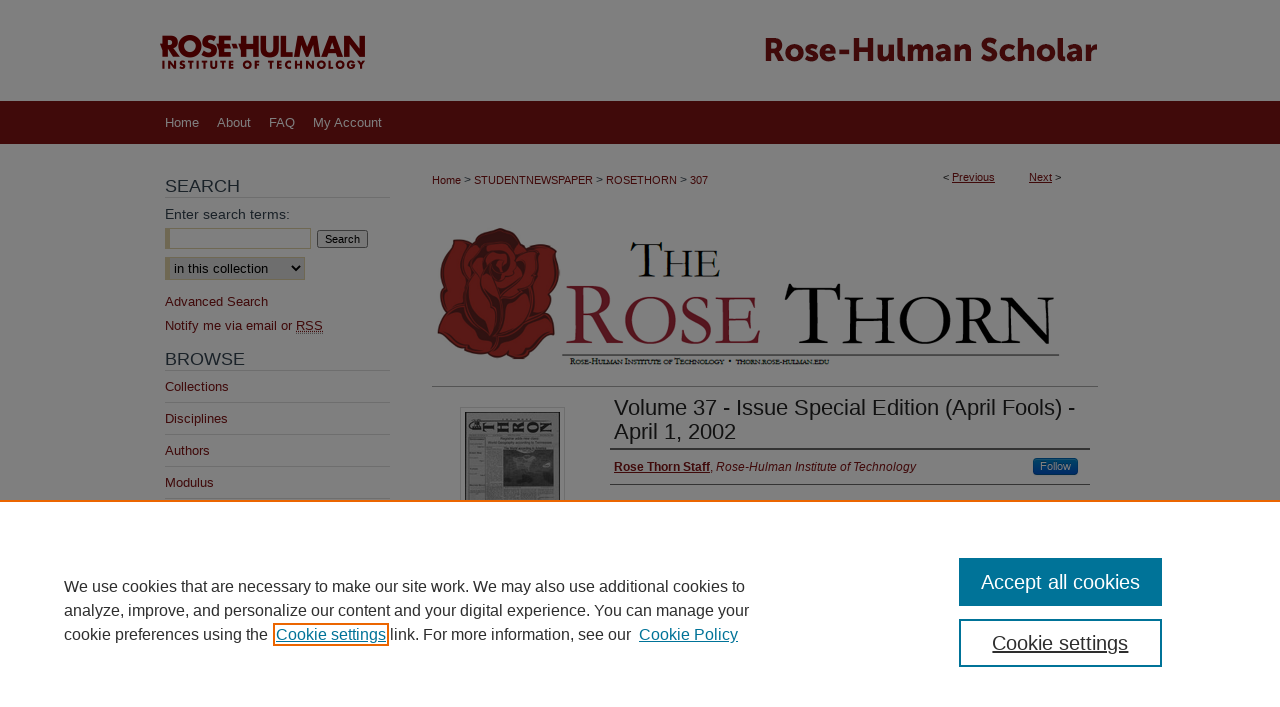

--- FILE ---
content_type: text/html; charset=UTF-8
request_url: https://scholar.rose-hulman.edu/rosethorn/307/
body_size: 8867
content:

<!DOCTYPE html>
<html lang="en">
<head><!-- inj yui3-seed: --><script type='text/javascript' src='//cdnjs.cloudflare.com/ajax/libs/yui/3.6.0/yui/yui-min.js'></script><script type='text/javascript' src='//ajax.googleapis.com/ajax/libs/jquery/1.10.2/jquery.min.js'></script><!-- Adobe Analytics --><script type='text/javascript' src='https://assets.adobedtm.com/4a848ae9611a/d0e96722185b/launch-d525bb0064d8.min.js'></script><script type='text/javascript' src=/assets/nr_browser_production.js></script>

<!-- def.1 -->
<meta charset="utf-8">
<meta name="viewport" content="width=device-width">
<title>
"Volume 37 - Issue Special Edition (April Fools) - April 1, 2002" by Rose Thorn Staff
 </title>


<!-- FILE article_meta-tags.inc --><!-- FILE: /srv/sequoia/main/data/assets/site/article_meta-tags.inc -->
<meta itemprop="name" content="Volume 37 - Issue Special Edition (April Fools) - April 1, 2002">
<meta property="og:title" content="Volume 37 - Issue Special Edition (April Fools) - April 1, 2002">
<meta name="twitter:title" content="Volume 37 - Issue Special Edition (April Fools) - April 1, 2002">
<meta property="article:author" content="Rose Thorn Staff">
<meta name="author" content="Rose Thorn Staff">
<meta name="robots" content="noodp, noydir">
<meta name="description" content="The Rose Thorn, Rose-Hulman&#039;s independent student newspaper.">
<meta itemprop="description" content="The Rose Thorn, Rose-Hulman&#039;s independent student newspaper.">
<meta name="twitter:description" content="The Rose Thorn, Rose-Hulman&#039;s independent student newspaper.">
<meta property="og:description" content="The Rose Thorn, Rose-Hulman&#039;s independent student newspaper.">
<meta name="keywords" content="Thorn, Students, Newspaper">
<meta itemprop="image" content="https://scholar.rose-hulman.edu/rosethorn/1395/preview.jpg">
<meta name="twitter:image:src" content="https://scholar.rose-hulman.edu/rosethorn/1395/preview.jpg">
<meta property="og:image" content="https://scholar.rose-hulman.edu/rosethorn/1395/preview.jpg">
<meta property="og:image:alt" content="Cover image for Volume 37 - Issue Special Edition (April Fools) - April 1, 2002">
<meta name="bepress_citation_author" content="Rose Thorn Staff,">
<meta name="bepress_citation_author_institution" content="Rose-Hulman Institute of Technology">
<meta name="bepress_citation_title" content="Volume 37 - Issue Special Edition (April Fools) - April 1, 2002">
<meta name="bepress_citation_date" content="2002">
<!-- FILE: /srv/sequoia/main/data/assets/site/ir_download_link.inc -->
<!-- FILE: /srv/sequoia/main/data/assets/site/article_meta-tags.inc (cont) -->
<meta name="bepress_citation_pdf_url" content="https://scholar.rose-hulman.edu/cgi/viewcontent.cgi?article=1395&amp;context=rosethorn">
<meta name="bepress_citation_abstract_html_url" content="https://scholar.rose-hulman.edu/rosethorn/307">
<meta name="bepress_citation_publisher" content="Rose-Hulman Institute of Technology">
<meta name="bepress_citation_online_date" content="2016/9/13">
<meta name="viewport" content="width=device-width">
<!-- Additional Twitter data -->
<meta name="twitter:card" content="summary">
<!-- Additional Open Graph data -->
<meta property="og:type" content="article">
<meta property="og:url" content="https://scholar.rose-hulman.edu/rosethorn/307">
<meta property="og:site_name" content="Rose-Hulman Scholar">


<!-- Amplitude -->
<script type="text/javascript">
(function(e,t){var n=e.amplitude||{_q:[],_iq:{}};var r=t.createElement("script")
;r.type="text/javascript";r.async=true
;r.src="https://cdn.amplitude.com/libs/amplitude-4.5.2-min.gz.js"
;r.integrity="5ceGNbvkytO+PTI82JRl6GwJjVCw6k79kP4le5L5/m0Zny1P7taAF6YVvC4z4Pgj"
;r.onload=function(){if(e.amplitude.runQueuedFunctions){
e.amplitude.runQueuedFunctions()}else{
console.log("[Amplitude] Error: could not load SDK")}}
;var i=t.getElementsByTagName("script")[0];i.parentNode.insertBefore(r,i)
;function s(e,t){e.prototype[t]=function(){
this._q.push([t].concat(Array.prototype.slice.call(arguments,0)));return this}}
var o=function(){this._q=[];return this}
;var a=["add","append","clearAll","prepend","set","setOnce","unset"]
;for(var u=0;u<a.length;u++){s(o,a[u])}n.Identify=o;var c=function(){this._q=[]
;return this}
;var l=["setProductId","setQuantity","setPrice","setRevenueType","setEventProperties"]
;for(var p=0;p<l.length;p++){s(c,l[p])}n.Revenue=c
;var d=["init","logEvent","logRevenue","setUserId","setUserProperties","setOptOut","setVersionName","setDomain","setDeviceId","setGlobalUserProperties","identify","clearUserProperties","setGroup","logRevenueV2","regenerateDeviceId","groupIdentify","logEventWithTimestamp","logEventWithGroups","setSessionId","resetSessionId"]
;function v(e){function t(t){e[t]=function(){
e._q.push([t].concat(Array.prototype.slice.call(arguments,0)))}}
for(var n=0;n<d.length;n++){t(d[n])}}v(n);n.getInstance=function(e){
e=(!e||e.length===0?"$default_instance":e).toLowerCase()
;if(!n._iq.hasOwnProperty(e)){n._iq[e]={_q:[]};v(n._iq[e])}return n._iq[e]}
;e.amplitude=n})(window,document);

amplitude.getInstance().init("1d890e80ea7a0ccc43c2b06438458f50");
</script>

<!-- FILE: article_meta-tags.inc (cont) -->
<meta name="bepress_is_article_cover_page" content="1">


<!-- sh.1 -->
<link rel="stylesheet" href="/ir-style.css" type="text/css" media="screen">
<link rel="stylesheet" href="/ir-custom.css" type="text/css" media="screen">
<link rel="stylesheet" href="../ir-custom.css" type="text/css" media="screen">
<link rel="stylesheet" href="/assets/styles/ir-book.css" type="text/css" media="screen">
<link rel="stylesheet" href="/ir-local.css" type="text/css" media="screen">
<link rel="stylesheet" href="../ir-local.css" type="text/css" media="screen">
<link rel="stylesheet" href="/ir-print.css" type="text/css" media="print">
<link type="text/css" rel="stylesheet" href="/assets/floatbox/floatbox.css">
<link rel="alternate" type="application/rss+xml" title="Site Feed" href="/recent.rss">
<link rel="shortcut icon" href="/favicon.ico" type="image/x-icon">
<!--[if IE]>
<link rel="stylesheet" href="/ir-ie.css" type="text/css" media="screen">
<![endif]-->

<!-- JS -->
<script type="text/javascript" src="/assets/scripts/yui-init.pack.js"></script>
<script type="text/javascript" src="/assets/scripts/GalleryControlYUI.pack.js"></script>
<script type="text/javascript" src="/assets/scripts/BackMonitorYUI.pack.js"></script>
<script type="text/javascript" src="/assets/scripts/gallery-init.pack.js"></script>
<script type="text/javascript" src="/assets/footnoteLinks.js"></script>

<!-- end sh.1 -->




<script type="text/javascript">var pageData = {"page":{"environment":"prod","productName":"bpdg","language":"en","name":"ir_book:article","businessUnit":"els:rp:st"},"visitor":{}};</script>

</head>
<body id="geo-series">
<!-- FILE /srv/sequoia/main/data/scholar.rose-hulman.edu/assets/header.pregen --><!-- FILE: /srv/sequoia/main/data/assets/site/mobile_nav.inc --><!--[if !IE]>-->
<script src="/assets/scripts/dc-mobile/dc-responsive-nav.js"></script>

<header id="mobile-nav" class="nav-down device-fixed-height" style="visibility: hidden;">
  
  
  <nav class="nav-collapse">
    <ul>
      <li class="menu-item active device-fixed-width"><a href="https://scholar.rose-hulman.edu" title="Home" data-scroll >Home</a></li>
      <li class="menu-item device-fixed-width"><a href="https://scholar.rose-hulman.edu/do/search/advanced/" title="Search" data-scroll ><i class="icon-search"></i> Search</a></li>
      <li class="menu-item device-fixed-width"><a href="https://scholar.rose-hulman.edu/communities.html" title="Browse" data-scroll >Browse Collections</a></li>
      <li class="menu-item device-fixed-width"><a href="/cgi/myaccount.cgi?context=rosethorn" title="My Account" data-scroll >My Account</a></li>
      <li class="menu-item device-fixed-width"><a href="https://scholar.rose-hulman.edu/about.html" title="About" data-scroll >About</a></li>
      <li class="menu-item device-fixed-width"><a href="https://network.bepress.com" title="Digital Commons Network" data-scroll ><img width="16" height="16" alt="DC Network" style="vertical-align:top;" src="/assets/md5images/8e240588cf8cd3a028768d4294acd7d3.png"> Digital Commons Network™</a></li>
    </ul>
  </nav>
</header>

<script src="/assets/scripts/dc-mobile/dc-mobile-nav.js"></script>
<!--<![endif]-->
<!-- FILE: /srv/sequoia/main/data/scholar.rose-hulman.edu/assets/header.pregen (cont) -->



<div id="rose-hulman">
	<div id="container">
		<a href="#main" class="skiplink" accesskey="2" >Skip to main content</a>

					
			<div id="header">
				<a href="https://scholar.rose-hulman.edu" id="banner_link" title="Rose-Hulman Scholar" >
					<img id="banner_image" alt="Rose-Hulman Scholar" width='980' height='101' src="/assets/md5images/34f2df17ae7c45a2830857922199d2cf.png">
				</a>	
				
					<a href="https://www.rose-hulman.edu/" id="logo_link" title="Rose-Hulman Institute of Technology" >
						<img id="logo_image" alt="Rose-Hulman Institute of Technology" width='240' height='101' src="/assets/md5images/eec4d1c5134b66bcf85cefc7f4ac25f1.png">
					</a>	
				
			</div>
					
			<div id="navigation">
				<!-- FILE: /srv/sequoia/main/data/assets/site/ir_navigation.inc --><div id="tabs" role="navigation" aria-label="Main"><ul><li id="tabone"><a href="https://scholar.rose-hulman.edu" title="Home" ><span>Home</span></a></li><li id="tabtwo"><a href="https://scholar.rose-hulman.edu/about.html" title="About" ><span>About</span></a></li><li id="tabthree"><a href="https://scholar.rose-hulman.edu/faq.html" title="FAQ" ><span>FAQ</span></a></li><li id="tabfour"><a href="https://scholar.rose-hulman.edu/cgi/myaccount.cgi?context=rosethorn  " title="My Account" ><span>My Account</span></a></li></ul></div>


<!-- FILE: /srv/sequoia/main/data/scholar.rose-hulman.edu/assets/header.pregen (cont) -->
			</div>
		

		<div id="wrapper">
			<div id="content">
				<div id="main" class="text">



<div id="ir-book" class="left">

<script type="text/javascript" src="/assets/floatbox/floatbox.js"></script>  
<!-- FILE: /srv/sequoia/main/data/assets/site/article_pager.inc -->

<div id="breadcrumb"><ul id="pager">

                
                 
<li>&lt; <a href="https://scholar.rose-hulman.edu/rosethorn/376" class="ignore" >Previous</a></li>
        
        
        

                
                 
<li><a href="https://scholar.rose-hulman.edu/rosethorn/377" class="ignore" >Next</a> &gt;</li>
        
        
        
<li>&nbsp;</li></ul><div class="crumbs"><!-- FILE: /srv/sequoia/main/data/assets/site/ir_breadcrumb.inc -->

<div class="crumbs" role="navigation" aria-label="Breadcrumb">
	<p>
	
	
			<a href="https://scholar.rose-hulman.edu" class="ignore" >Home</a>
	
	
	
	
	
	
	
	
	
	
	 <span aria-hidden="true">&gt;</span> 
		<a href="https://scholar.rose-hulman.edu/studentnewspaper" class="ignore" >STUDENTNEWSPAPER</a>
	
	
	
	
	
	
	 <span aria-hidden="true">&gt;</span> 
		<a href="https://scholar.rose-hulman.edu/rosethorn" class="ignore" >ROSETHORN</a>
	
	
	
	
	
	 <span aria-hidden="true">&gt;</span> 
		<a href="https://scholar.rose-hulman.edu/rosethorn/307" class="ignore" aria-current="page" >307</a>
	
	
	
	</p>
</div>


<!-- FILE: /srv/sequoia/main/data/assets/site/article_pager.inc (cont) --></div>
</div>
<!-- FILE: /srv/sequoia/main/data/assets/site/ir_book/article/index.html (cont) -->
<!-- FILE: /srv/sequoia/main/data/assets/site/ir_book/article/article_info.inc --><!-- FILE: /srv/sequoia/main/data/assets/site/openurl.inc -->

























<!-- FILE: /srv/sequoia/main/data/assets/site/ir_book/article/article_info.inc (cont) -->
<!-- FILE: /srv/sequoia/main/data/assets/site/ir_download_link.inc -->









	
	
	
    
    
    
	
		
		
		
	
	
	
	
	
	

<!-- FILE: /srv/sequoia/main/data/assets/site/ir_book/article/article_info.inc (cont) -->
<!-- FILE: /srv/sequoia/main/data/assets/site/ir_book/article/ir_article_header.inc -->
<div id="series-header">
<!-- FILE: /srv/sequoia/main/data/assets/site/ir_book/ir_series_logo.inc -->



 




	
	
		
			<img alt="The Rose Thorn Archive" style="height:146px;width:640px;" class="ignore" width='640' height='146' src="../../assets/md5images/fd09752cd93d6006b9cfec50f0b398ac.png">
			
		
	


<!-- FILE: /srv/sequoia/main/data/assets/site/ir_book/article/ir_article_header.inc (cont) --></div>
<div style="clear: both">&nbsp;</div>



<div id="sub">
<div id="alpha">
<div id="mbl-cover">
	
		<a id="cover" href="https://scholar.rose-hulman.edu/cgi/viewcontent.cgi?article=1395&amp;context=rosethorn" title="The Rose Thorn Archive: Volume 37 - Issue Special Edition (April Fools) - April 1, 2002" target="_blank" >
			<img src="https://scholar.rose-hulman.edu/rosethorn/1395/thumbnail.jpg" alt="Volume 37 - Issue Special Edition (April Fools) - April 1, 2002" class="cover">
		</a>
	
	
</div><!-- FILE: /srv/sequoia/main/data/assets/site/ir_book/article/article_info.inc (cont) --><div id='title' class='element'>
<h1><a href='https://scholar.rose-hulman.edu/cgi/viewcontent.cgi?article=1395&amp;context=rosethorn'>Volume 37 - Issue Special Edition (April Fools) - April 1, 2002</a></h1>
</div>
<div class='clear'></div>
<div id='authors' class='element'>
<h2 class='visually-hidden'>Authors</h2>
<p class="author"><a href='https://scholar.rose-hulman.edu/do/search/?q=bp_author_id%3A%22f5c23739-dfc8-413f-b9b2-b409c252b0af%22%20OR%20%28author%3A%22Rose%20Thorn%20Staff%22%20AND%20-bp_author_id%3A%5B%2A%20TO%20%2A%5D%29&start=0&context=4752797'><strong>Rose Thorn Staff</strong>, <em>Rose-Hulman Institute of Technology</em></a><a rel="nofollow" href="https://network.bepress.com/api/follow/subscribe?user=NGU2ZWNmNjhjZGEyZjFkZQ%3D%3D&amp;institution=MjRhMTUzODRiN2VkODY4Ng%3D%3D&amp;format=html" data-follow-set="user:NGU2ZWNmNjhjZGEyZjFkZQ== institution:MjRhMTUzODRiN2VkODY4Ng==" title="Follow Rose Thorn Staff" class="btn followable">Follow</a><br />
</p></div>
<div class='clear'></div>
<div id='file_list' class='element'>
<h2 class="field-heading visually-hidden">Files</h2>
<div id="file-list">
    <div id="full-text">
        <a class="btn" id="alpha-pdf" href="https://scholar.rose-hulman.edu/cgi/viewcontent.cgi?article=1395&amp;context=rosethorn" title="PDF (32.3&nbsp;MB) opens in new window" target="_blank"><i class="icon-download-alt"></i> Download</a>

        <p>Download Full Text <span class='size'>(32.3&nbsp;MB)</span></p>
    </div><!-- full-text -->
</div><!-- file-list -->
</div>
<div class='clear'></div>
<div id='abstract' class='element'>
<h2 class='field-heading'>Description</h2>
<p>The Rose Thorn, Rose-Hulman's independent student newspaper.</p>
</div>
<div class='clear'></div>
<div id='publication_date' class='element'>
<h2 class='field-heading'>Publication Date</h2>
<p>Spring 4-1-2002</p>
</div>
<div class='clear'></div>
<div id='publisher' class='element'>
<h2 class='field-heading'>Publisher</h2>
<p>Rose-Hulman Institute of Technology</p>
</div>
<div class='clear'></div>
<div id='city' class='element'>
<h2 class='field-heading'>City</h2>
<p>Terre Haute, IN</p>
</div>
<div class='clear'></div>
<div id='keywords' class='element'>
<h2 class='field-heading'>Keywords</h2>
<p>Thorn, Students, Newspaper</p>
</div>
<div class='clear'></div>
<div id='comments' class='element'>
<h2 class='field-heading'>Comments</h2>
<p>Thron Model 10110 Edition 14 Hose-Rulman Herre Taute, Indiana April Fools Day, 2002 </p>
</div>
<div class='clear'></div>
<div id='recommended_citation' class='element'>
<h2 class='field-heading'>Recommended Citation</h2>
<!-- FILE: /srv/sequoia/main/data/assets/site/ir_book/ir_citation.inc --><p>
    Rose Thorn Staff, "Volume 37 - Issue Special Edition (April Fools) - April 1, 2002" (2002). <em>The Rose Thorn Archive</em>.  307.
    <br>
    
    
        https://scholar.rose-hulman.edu/rosethorn/307
    
</p>
<!-- FILE: /srv/sequoia/main/data/assets/site/ir_book/article/article_info.inc (cont) --></div>
<div class='clear'></div>
</div>
    </div>
    <div id='beta_7-3'>
<!-- FILE: /srv/sequoia/main/data/assets/site/info_box_7_3.inc --><!-- FILE: /srv/sequoia/main/data/assets/site/openurl.inc -->

























<!-- FILE: /srv/sequoia/main/data/assets/site/info_box_7_3.inc (cont) -->
<!-- FILE: /srv/sequoia/main/data/assets/site/ir_download_link.inc -->









	
	
	
    
    
    
	
		
		
		
	
	
	
	
	
	

<!-- FILE: /srv/sequoia/main/data/assets/site/info_box_7_3.inc (cont) -->

	<!-- FILE: /srv/sequoia/main/data/assets/site/info_box_book_image.inc --><div id="cover-img" class="aside">
	<img src="https://scholar.rose-hulman.edu/rosethorn/1395/thumbnail.jpg" alt="Volume 37 - Issue Special Edition (April Fools) - April 1, 2002" class="cover"> 
</div>
<!-- FILE: /srv/sequoia/main/data/assets/site/info_box_7_3.inc (cont) -->
	<!-- FILE: /srv/sequoia/main/data/assets/site/info_box_book_buy.inc -->
<!-- FILE: /srv/sequoia/main/data/assets/site/info_box_7_3.inc (cont) -->


<!-- FILE: /srv/sequoia/main/data/assets/site/info_box_custom_upper.inc -->
<!-- FILE: /srv/sequoia/main/data/assets/site/info_box_7_3.inc (cont) -->
<!-- FILE: /srv/sequoia/main/data/assets/site/info_box_openurl.inc -->
<!-- FILE: /srv/sequoia/main/data/assets/site/info_box_7_3.inc (cont) -->

<!-- FILE: /srv/sequoia/main/data/assets/site/info_box_article_metrics.inc -->






<div id="article-stats" class="aside hidden">

    <p class="article-downloads-wrapper hidden"><span id="article-downloads"></span> DOWNLOADS</p>
    <p class="article-stats-date hidden">Since September 13, 2016</p>

    <p class="article-plum-metrics">
        <a href="https://plu.mx/plum/a/?repo_url=https://scholar.rose-hulman.edu/rosethorn/307" class="plumx-plum-print-popup plum-bigben-theme" data-badge="true" data-hide-when-empty="true" ></a>
    </p>
</div>
<script type="text/javascript" src="//cdn.plu.mx/widget-popup.js"></script>



<!-- Article Download Counts -->
<script type="text/javascript" src="/assets/scripts/article-downloads.pack.js"></script>
<script type="text/javascript">
    insertDownloads(9115716);
</script>


<!-- Add border to Plum badge & download counts when visible -->
<script>
// bind to event when PlumX widget loads
jQuery('body').bind('plum:widget-load', function(e){
// if Plum badge is visible
  if (jQuery('.PlumX-Popup').length) {
// remove 'hidden' class
  jQuery('#article-stats').removeClass('hidden');
  jQuery('.article-stats-date').addClass('plum-border');
  }
});
// bind to event when page loads
jQuery(window).bind('load',function(e){
// if DC downloads are visible
  if (jQuery('#article-downloads').text().length > 0) {
// add border to aside
  jQuery('#article-stats').removeClass('hidden');
  }
});
</script>

<!-- Amplitude Event Tracking -->


<script>
$(function() {

  // This is the handler for Plum popup engagement on mouseover
  $("#article-stats").on("mouseover", "a.plx-wrapping-print-link", function(event) {
    // Send the event to Amplitude
    amplitude.getInstance().logEvent("plumPopupMouseover");
  });

  // This is the handler for Plum badge and 'see details' link clickthrough
  $("#article-stats").on("click", "div.ppp-container.ppp-small.ppp-badge", function(event) {
    // Send the event to Amplitude
    amplitude.getInstance().logEvent("plumDetailsClick");
  });

  // This is the handler for AddThis link clickthrough
  $(".addthis_toolbox").on("click", "a", function(event) {
    // Send the event to Amplitude
    amplitude.getInstance().logEvent("addThisClick");
  });

  // This is the handler for AddThis link clickthrough
  $(".aside.download-button").on("click", "a", function(event) {
    // Send the event to Amplitude
    amplitude.getInstance().logEvent("downloadClick");
  });

});
</script>




<!-- Adobe Analytics: Download Click Tracker -->
<script>

$(function() {

  // Download button click event tracker for PDFs
  $(".aside.download-button").on("click", "a#pdf", function(event) {
    pageDataTracker.trackEvent('navigationClick', {
      link: {
          location: 'aside download-button',
          name: 'pdf'
      }
    });
  });

  // Download button click event tracker for native files
  $(".aside.download-button").on("click", "a#native", function(event) {
    pageDataTracker.trackEvent('navigationClick', {
        link: {
            location: 'aside download-button',
            name: 'native'
        }
     });
  });

});

</script>
<!-- FILE: /srv/sequoia/main/data/assets/site/info_box_7_3.inc (cont) -->



	<!-- FILE: /srv/sequoia/main/data/assets/site/info_box_disciplines.inc -->




	







<!-- FILE: /srv/sequoia/main/data/assets/site/info_box_7_3.inc (cont) -->

<!-- FILE: /srv/sequoia/main/data/assets/site/bookmark_widget.inc -->

<div id="share" class="aside">
<h2>Share</h2>
	
	<div class="a2a_kit a2a_kit_size_24 a2a_default_style">
    	<a class="a2a_button_facebook"></a>
    	<a class="a2a_button_linkedin"></a>
		<a class="a2a_button_whatsapp"></a>
		<a class="a2a_button_email"></a>
    	<a class="a2a_dd"></a>
    	<script async src="https://static.addtoany.com/menu/page.js"></script>
	</div>
</div>

<!-- FILE: /srv/sequoia/main/data/assets/site/info_box_7_3.inc (cont) -->
<!-- FILE: /srv/sequoia/main/data/assets/site/info_box_geolocate.inc --><!-- FILE: /srv/sequoia/main/data/assets/site/ir_geolocate_enabled_and_displayed.inc -->

<!-- FILE: /srv/sequoia/main/data/assets/site/info_box_geolocate.inc (cont) -->

<!-- FILE: /srv/sequoia/main/data/assets/site/info_box_7_3.inc (cont) -->

	<!-- FILE: /srv/sequoia/main/data/assets/site/zotero_coins.inc -->

<span class="Z3988" title="ctx_ver=Z39.88-2004&amp;rft_val_fmt=info%3Aofi%2Ffmt%3Akev%3Amtx%3Ajournal&amp;rft_id=https%3A%2F%2Fscholar.rose-hulman.edu%2Frosethorn%2F307&amp;rft.atitle=Volume%2037%20-%20Issue%20Special%20Edition%20%28April%20Fools%29%20-%20April%201%2C%202002&amp;rft.aufirst=&amp;rft.aulast=Rose%20Thorn%20Staff&amp;rft.jtitle=The%20Rose%20Thorn%20Archive&amp;rft.date=2002-04-01">COinS</span>
<!-- FILE: /srv/sequoia/main/data/assets/site/info_box_7_3.inc (cont) -->

<!-- FILE: /srv/sequoia/main/data/assets/site/info_box_custom_lower.inc -->
<!-- FILE: /srv/sequoia/main/data/assets/site/info_box_7_3.inc (cont) -->
<!-- FILE: /srv/sequoia/main/data/assets/site/ir_book/article/article_info.inc (cont) --></div>

<div class='clear'>&nbsp;</div>
<!-- FILE: /srv/sequoia/main/data/assets/site/ir_book/article/ir_article_custom_fields.inc -->


<!-- FILE: /srv/sequoia/main/data/assets/site/ir_book/article/article_info.inc (cont) -->

	<!-- FILE: /srv/sequoia/main/data/assets/site/ir_display_pdf.inc -->





<div class='clear'>&nbsp;</div>
<div id="display-pdf">
   <object type='application/pdf' data='https://scholar.rose-hulman.edu/cgi/viewcontent.cgi?article=1395&amp;context=rosethorn#toolbar=0&amp;navpanes=0&amp;scrollbar=1' width='660' height='460'>
      <div id="message">
<p>To view the content in your browser, please <a href="https://get.adobe.com/reader/" title="Adobe - Adobe Reader download" >download Adobe Reader</a> or, alternately, <br>
you may <a href="https://scholar.rose-hulman.edu/cgi/viewcontent.cgi?article=1395&amp;context=rosethorn" >Download</a> the file to your hard drive.</p>

 <p> NOTE: The latest versions of Adobe Reader do not support viewing <acronym title="Portable Document Format">PDF</acronym> files within Firefox on Mac OS and if you are using a modern (Intel) Mac, there is no official plugin for viewing <acronym title="Portable Document Format">PDF</acronym> files within the browser window.  </p>
   </object>
</div>
<div class='clear'>&nbsp;</div>




<!-- FILE: /srv/sequoia/main/data/assets/site/ir_book/article/article_info.inc (cont) -->

<!-- FILE: /srv/sequoia/main/data/assets/site/ir_book/article/index.html (cont) -->
</div> <!-- Close ir-book container -->
<!-- FILE /srv/sequoia/main/data/assets/site/footer.pregen --></div>
	<div class="verticalalign">&nbsp;</div>
	<div class="clear">&nbsp;</div>

</div>

	<div id="sidebar" role="complementary">
	<!-- FILE: /srv/sequoia/main/data/assets/site/ir_sidebar_7_8.inc -->

	<!-- FILE: /srv/sequoia/main/data/assets/site/ir_sidebar_sort_sba.inc --><!-- FILE: /srv/sequoia/main/data/assets/site/ir_sidebar_custom_upper_7_8.inc -->

<!-- FILE: /srv/sequoia/main/data/assets/site/ir_sidebar_sort_sba.inc (cont) -->
<!-- FILE: /srv/sequoia/main/data/assets/site/ir_sidebar_search_7_8.inc --><h2>Search</h2>


	
<form method='get' action='https://scholar.rose-hulman.edu/do/search/' id="sidebar-search">
	<label for="search" accesskey="4">
		Enter search terms:
	</label>
		<div>
			<span class="border">
				<input type="text" name='q' class="search" id="search">
			</span> 
			<input type="submit" value="Search" class="searchbutton" style="font-size:11px;">
		</div>
	<label for="context" class="visually-hidden">
		Select context to search:
	</label> 
		<div>
			<span class="border">
				<select name="fq" id="context">
					
					
					
						<option value='virtual_ancestor_link:"https://scholar.rose-hulman.edu/rosethorn"'>in this collection</option>
					
					
					<option value='virtual_ancestor_link:"https://scholar.rose-hulman.edu"'>in this repository</option>
					<option value='virtual_ancestor_link:"http:/"'>across all repositories</option>
				</select>
			</span>
		</div>
</form>

<p class="advanced">
	
	
		<a href="https://scholar.rose-hulman.edu/do/search/advanced/?fq=virtual_ancestor_link:%22https://scholar.rose-hulman.edu/rosethorn%22" >
			Advanced Search
		</a>
	
</p>
<!-- FILE: /srv/sequoia/main/data/assets/site/ir_sidebar_sort_sba.inc (cont) -->
<!-- FILE: /srv/sequoia/main/data/assets/site/ir_sidebar_notify_7_8.inc -->


	<ul id="side-notify">
		<li class="notify">
			<a href="https://scholar.rose-hulman.edu/rosethorn/announcements.html" title="Email or RSS Notifications" >
				Notify me via email or <acronym title="Really Simple Syndication">RSS</acronym>
			</a>
		</li>
	</ul>



<!-- FILE: /srv/sequoia/main/data/assets/site/urc_badge.inc -->






<!-- FILE: /srv/sequoia/main/data/assets/site/ir_sidebar_notify_7_8.inc (cont) -->

<!-- FILE: /srv/sequoia/main/data/assets/site/ir_sidebar_sort_sba.inc (cont) -->
<!-- FILE: /srv/sequoia/main/data/assets/site/ir_sidebar_custom_middle_7_8.inc --><!-- FILE: /srv/sequoia/main/data/assets/site/ir_sidebar_sort_sba.inc (cont) -->
<!-- FILE: /srv/sequoia/main/data/scholar.rose-hulman.edu/assets/ir_sidebar_browse.inc --><h2>Browse</h2>
<ul id="side-browse">


<li class="collections"><a href="https://scholar.rose-hulman.edu/communities.html" title="Browse by Collections" >Collections</a></li>
<li class="discipline-browser"><a href="https://scholar.rose-hulman.edu/do/discipline_browser/disciplines" title="Browse by Disciplines" >Disciplines</a></li>
<li class="author"><a href="https://scholar.rose-hulman.edu/authors.html" title="Browse by Author" >Authors</a></li>

<li><a href="https://scholar.rose-hulman.edu/modulus/" title="Modulus" >Modulus</a></li>
<li><a href="https://scholar.rose-hulman.edu/studentnewspaper/" title="Student Newspapers" >Student Newspapers</a></li>
<li><a href="https://scholar.rose-hulman.edu/peer_review_list.html" title="Other Publications" >Other Publications</a></li>



</ul>
<!-- FILE: /srv/sequoia/main/data/assets/site/ir_sidebar_sort_sba.inc (cont) -->
<!-- FILE: /srv/sequoia/main/data/scholar.rose-hulman.edu/assets/ir_sidebar_author_7_8.inc --><h2>Author Corner</h2>




	<ul id="side-author">
		<li class="faq">
			<a href="https://scholar.rose-hulman.edu/faq.html" title="Author FAQ" >
				Author FAQ
			</a>
		</li>
		
		
		
	</ul>
<!-- FILE: /srv/sequoia/main/data/assets/site/ir_sidebar_sort_sba.inc (cont) -->
<!-- FILE: /srv/sequoia/main/data/scholar.rose-hulman.edu/assets/ir_sidebar_custom_lower_7_8.inc --><!-- FILE: /srv/sequoia/main/data/assets/site/ir_sidebar_homepage_links_7_8.inc -->

<!-- FILE: /srv/sequoia/main/data/scholar.rose-hulman.edu/assets/ir_sidebar_custom_lower_7_8.inc (cont) -->
	


<div id="sb-custom-lower">
	<h2 class="sb-custom-title">Links</h2>
		<ul class="custom-links">
			<li class="sb-custom-li">
				<a href="http://www.rose-hulman.edu" title="Rose-Hulman Institute of Technology" >Rose-Hulman Institute of Technology</a>
			</li>
			<li class="sb-custom-li">
				<a href="http://www.rose-hulman.edu/academics/learning-and-research-facilities/logan-library/index.html" title="John A. Logan Library" >John A. Logan Library</a>
			</li>
		</ul>
</div><!-- FILE: /srv/sequoia/main/data/assets/site/ir_sidebar_sort_sba.inc (cont) -->
<!-- FILE: /srv/sequoia/main/data/assets/site/ir_sidebar_sw_links_7_8.inc -->

	
		
	


	<!-- FILE: /srv/sequoia/main/data/assets/site/ir_sidebar_sort_sba.inc (cont) -->

<!-- FILE: /srv/sequoia/main/data/assets/site/ir_sidebar_geolocate.inc --><!-- FILE: /srv/sequoia/main/data/assets/site/ir_geolocate_enabled_and_displayed.inc -->

<!-- FILE: /srv/sequoia/main/data/assets/site/ir_sidebar_geolocate.inc (cont) -->

<!-- FILE: /srv/sequoia/main/data/assets/site/ir_sidebar_sort_sba.inc (cont) -->
<!-- FILE: /srv/sequoia/main/data/scholar.rose-hulman.edu/assets/ir_sidebar_custom_lowest_7_8.inc -->



<div id="sb-custom-lowest">
  <h2 class="sb-custom-title">At A Glance</h2>
  <ul>
    <li class="sb-custom-li">
      <a href="https://scholar.rose-hulman.edu/topdownloads.html" >Top 10 Downloads<span>All time</span></a>
    </li>
    <li class="sb-custom-li">
      <a class="recent-additions" href="https://scholar.rose-hulman.edu/recent_additions.html" >Recent Additions<span>20 most recent additions</span></a>
      <a class="activity-by-year" href="https://scholar.rose-hulman.edu/activity.html" ><span>Activity by year</span></a>
    </li>
  </ul>
</div>
<!-- FILE: /srv/sequoia/main/data/assets/site/ir_sidebar_sort_sba.inc (cont) -->
<!-- FILE: /srv/sequoia/main/data/assets/site/ir_sidebar_7_8.inc (cont) -->



<!-- FILE: /srv/sequoia/main/data/assets/site/footer.pregen (cont) -->
	<div class="verticalalign">&nbsp;</div>
	</div>

</div>

<!-- FILE: /srv/sequoia/main/data/assets/site/ir_footer_content.inc --><div id="footer" role="contentinfo">
	
	
	<!-- FILE: /srv/sequoia/main/data/assets/site/ir_bepress_logo.inc --><div id="bepress">

<a href="https://www.elsevier.com/solutions/digital-commons" title="Elsevier - Digital Commons" >
	<em>Elsevier - Digital Commons</em>
</a>

</div>
<!-- FILE: /srv/sequoia/main/data/assets/site/ir_footer_content.inc (cont) -->
	<p>
		<a href="https://scholar.rose-hulman.edu" title="Home page" accesskey="1" >Home</a> | 
		<a href="https://scholar.rose-hulman.edu/about.html" title="About" >About</a> | 
		<a href="https://scholar.rose-hulman.edu/faq.html" title="FAQ" >FAQ</a> | 
		<a href="/cgi/myaccount.cgi?context=rosethorn" title="My Account Page" accesskey="3" >My Account</a> | 
		<a href="https://scholar.rose-hulman.edu/accessibility.html" title="Accessibility Statement" accesskey="0" >Accessibility Statement</a>
	</p>
	<p>
	
	
		<a class="secondary-link" href="https://www.bepress.com/privacy" title="Privacy Policy" >Privacy</a>
	
		<a class="secondary-link" href="https://www.bepress.com/copyright" title="Copyright Policy" >Copyright</a>	
	</p> 
	
</div>

<!-- FILE: /srv/sequoia/main/data/assets/site/footer.pregen (cont) -->

</div>
</div>

<!-- FILE: /srv/sequoia/main/data/scholar.rose-hulman.edu/assets/ir_analytics.inc --><!-- Global site tag (gtag.js) - Google Analytics -->
<script async src="https://www.googletagmanager.com/gtag/js?id=UA-42891787-25"></script>
<script>
  window.dataLayer = window.dataLayer || [];
  function gtag(){dataLayer.push(arguments);}
  gtag('js', new Date());

  gtag('config', 'UA-42891787-25');
</script>
<!-- FILE: /srv/sequoia/main/data/assets/site/footer.pregen (cont) -->

<script type='text/javascript' src='/assets/scripts/bpbootstrap-20160726.pack.js'></script><script type='text/javascript'>BPBootstrap.init({appendCookie:''})</script></body></html>
